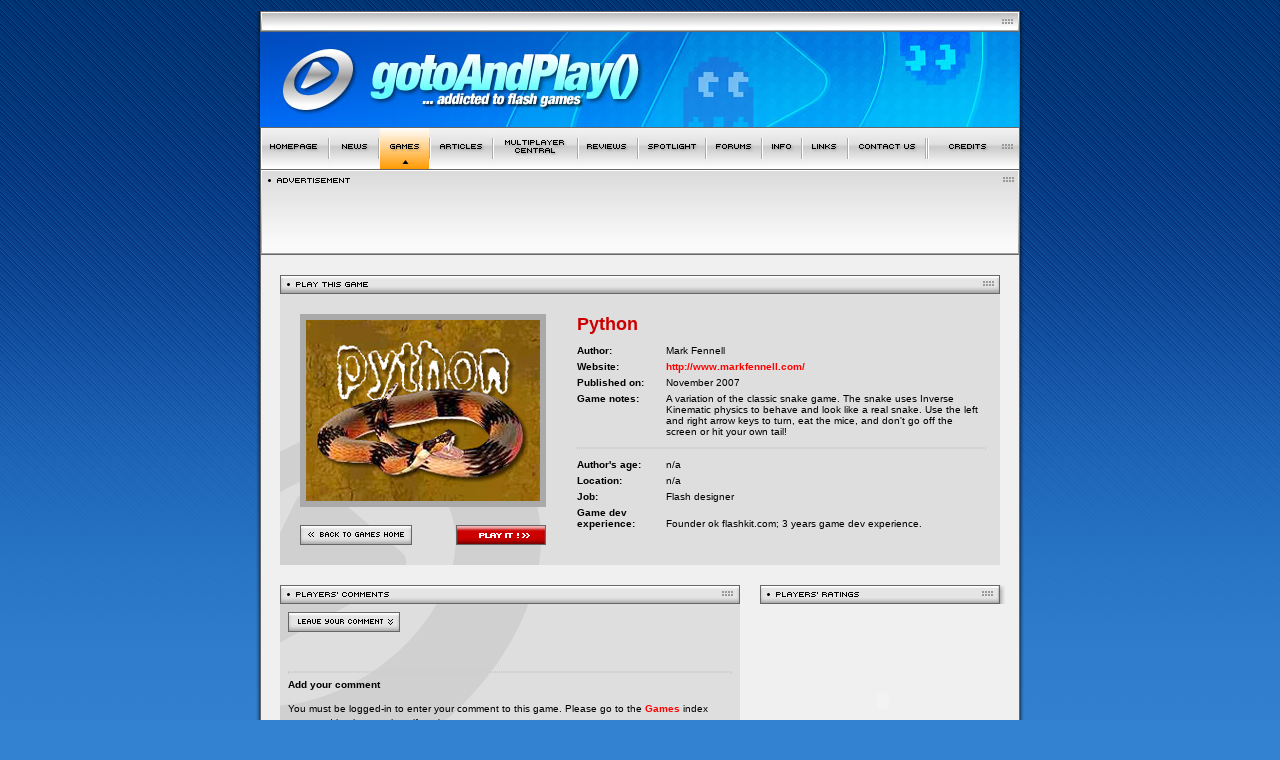

--- FILE ---
content_type: text/html; charset=ISO-8859-1
request_url: http://www.gotoandplay.it/_games/playGame.php?g=1221&PHPSESSID=cfa0670f6f1e2e14e1194c37842744ec
body_size: 21555
content:

<!DOCTYPE HTML PUBLIC "-//W3C//DTD HTML 4.01 Transitional//EN">
<html>
<head>
<title>gotoAndPlay(): Flash games, tutorials and game development  Play Python</title>
<meta http-equiv="Content-Type" content="text/html; charset=iso-8859-1">
		  <meta http-equiv="keywords" content="flash games, flash game development, flash game tutorials, game development, game programming, actionscript for games, flash games, web games, flash arcades, actionscript, game development">
		  <meta http-equiv="description" content="gotoAndPlay is a community for flash game developers and gamers as well. You will find funny games to play and a lot of flash game developer resources">
		  <link rel="icon" href="http://www.gotoandplay.it/images/gtp_icon.png">
<!-- flash games, flash game development, flash game tutorials, game development, game programming, actionscript for games, flash games, web games, flash arcades, actionscript, game development -->
<link href="../main.css" rel="stylesheet" type="text/css">
<link href='/images/skin_default/skin.css.php' rel='stylesheet' type='text/css'><script language="JavaScript" type="text/JavaScript" src="../_js/main.js"></script>
<script language="JavaScript" type="text/JavaScript" src="../_js/cookies.js"></script>
<script>
	function gotoAndPlay(swf, winname, w, h) // yeah !
	{
		window.open(swf, winname ,'width=' + w + ' ,height=' + h + ' ,scrollbars=no');
	}
	
	function submitted()
	{
		writeCookie("game1221", "ok", 8760)
		window.location.reload()
	}
	
			// Example:
	// writeCookie("myCookie", "my name", 24);
	// Stores the string "my name" in the cookie "myCookie" which expires after 24 hours.
	function writeCookie(name, value, hours)
	{
	  var expire = "";
	  if(hours != null)
	  {
		expire = new Date((new Date()).getTime() + hours * 3600000);
		expire = "; expires=" + expire.toGMTString();
	  }
	  document.cookie = name + "=" + escape(value) + expire;
	}
	
	function contact(domain, name)
	{
		location.href = "mailto:" + name + "@" + domain;
	}
	
	function edit(status, cid)
	{
		if(status) // Edit button pressed
		{
			form1.comment.value = remove(document.getElementById(cid).innerHTML, "<br>");
			document.getElementById("cancelBt").style.display = "";
			document.getElementById("updatedComment").value = cid;
			document.getElementById("updateText").style.display = "";
			document.getElementById("insertText").style.display = "none";
			location = "#insert";
		}
		else if(!status) // Cancel button pressed
		{
			form1.comment.value = "";
			document.getElementById("cancelBt").style.display = "none";
			document.getElementById("updatedComment").value = "";
			document.getElementById("updateText").style.display = "none";
			document.getElementById("insertText").style.display = "";
		}
	}
	
	function remove(s, t)
	{
		/*
		**  Remove all occurrences of a token in a string
		**    s  string to be processed
		**    t  token to be removed
		**  returns new string
		*/
		i = s.indexOf(t);
		r = "";
		if (i == -1) return s;
		r += s.substring(0,i) + remove(s.substring(i + t.length), t);
		return r;
	}
</script>
</head>
<body leftmargin="0" topmargin="0" marginwidth="0" marginheight="0" class="bg" >
<table width="800" border="0" align="center" cellpadding="0" cellspacing="0">
  <tr> 
    <td colspan="4"><img src="../images/spacer.gif" width="120" height="11"></td>
  </tr>
  <tr> 
    <td  width="20" rowspan="4" class="leftShadow">&nbsp;</td>
    <td width="760" colspan="2"><img src='/images/skin_default/headLogo.jpg' border='0'></td> 
    <td width="20" rowspan="4" class="rightShadow">&nbsp;</td>
  </tr>
  <tr> 
    <td colspan="2"> 
      <script>menuSelected = 2</script><body onLoad="MM_preloadImages('/images/navBar/navBar_r2_c8_f2.gif')">
<table border="0" cellpadding="0" cellspacing="0" width="760">
  <tr>
   <td colspan="25"><img name="navBar_r1_c1" src="/images/navBar/navBar_r1_c1.gif" width="760" height="1" border="0" alt=""></td>
  </tr>
  <tr>
   <td><img src="/images/navBar/navBar_r2_c1.gif" width="1" border="0" alt=""></td>
   <td><a href="/?PHPSESSID=cfa0670f6f1e2e14e1194c37842744ec" title="Return to the homepage" onMouseOut="MM_swapImgRestore();" onMouseOver="MM_swapImage('navBar_r2_c2','','/images/navBar/navBar_r2_c2_f2.gif',1);"><img name="navBar_r2_c2" src="/images/navBar/navBar_r2_c2.gif"border="0" alt=""></a></td>
   <td><img src="/images/navBar/navBar_r2_c11.gif" width="2" border="0" alt=""></td>
   <td><a href="/_gapBlog/?PHPSESSID=cfa0670f6f1e2e14e1194c37842744ec" title="Latest news!" onMouseOut="MM_swapImgRestore();" onMouseOver="MM_swapImage('navBar_news','','/images/navBar/navBar_news_f2.gif',12);"><img name="navBar_news" src="/images/navBar/navBar_news.gif "border="0" alt=""></a></td>
   <td><img src="/images/navBar/navBar_r2_c11.gif" width="2" border="0" alt=""></td>
   <td><a href="/_games/?PHPSESSID=cfa0670f6f1e2e14e1194c37842744ec" title="Play games!" onMouseOut="MM_swapImgRestore();" onMouseOver="MM_swapImage('navBar_r2_c4','','/images/navBar/navBar_r2_c4_f2.gif',2);"><img name="navBar_r2_c4" src="/images/navBar/navBar_r2_c4_sel.gif"border="0" alt=""></a></td>
   <td><img src="/images/navBar/navBar_r2_c11.gif" width="2" border="0" alt=""></td>
   <td><a href="/_articles/?PHPSESSID=cfa0670f6f1e2e14e1194c37842744ec" title="Learn how to make flash games!" onMouseOut="MM_swapImgRestore();" onMouseOver="MM_swapImage('navBar_r2_c6','','/images/navBar/navBar_r2_c6_f2.gif',3);"><img name="navBar_r2_c6" src="/images/navBar/navBar_r2_c6.gif"border="0" alt=""></a></td>
   <td><img src="/images/navBar/navBar_r2_c11.gif" width="2" border="0" alt=""></td>
   <td><a href="/_articles/multiplayerCentral/?PHPSESSID=cfa0670f6f1e2e14e1194c37842744ec" title="Learn the art of multiplayer games!" onMouseOut="MM_swapImgRestore();" onMouseOver="MM_swapImage('navBar_r2_c8','','/images/navBar/navBar_r2_c8_f2.gif',9);"><img name="navBar_r2_c8" src="/images/navBar/navBar_r2_c8.gif" border="0" alt=""></a></td>
   <td><img src="/images/navBar/navBar_r2_c11.gif" width="2" border="0" alt=""></td>
   <td><a href="/_reviews/?PHPSESSID=cfa0670f6f1e2e14e1194c37842744ec" title="Game reviews, book reviews ..." onMouseOut="MM_swapImgRestore()" onMouseOver="MM_swapImage('navBar_r2_c101','','/images/navBar/navBar_r2_c10_f2.gif',10)"><img src="/images/navBar/navBar_r2_c10.gif" alt="" name="navBar_r2_c101"border="0" id="navBar_r2_c101"></a></td>
   <td><img src="/images/navBar/navBar_r2_c11.gif" width="2" border="0" alt=""></td>
   <td><a href="/spotLight/?PHPSESSID=cfa0670f6f1e2e14e1194c37842744ec" title="Read our interviews with the pros!" onMouseOut="MM_swapImgRestore();" onMouseOver="MM_swapImage('navBar_r2_c12','','/images/navBar/navBar_r2_c12_f2.gif',11);"><img name="navBar_r2_c12" src="/images/navBar/navBar_r2_c12.gif"border="0" alt=""></a></td>
   <td><img src="/images/navBar/navBar_r2_c11.gif" width="2" border="0" alt=""></td>
   <td><a href="/_forums/?PHPSESSID=cfa0670f6f1e2e14e1194c37842744ec" title="The community forums" onMouseOver="MM_swapImage('navBar_r2_c141','','/images/navBar/navBar_r2_c14_f2.gif',4)" onMouseOut="MM_swapImgRestore()"><img src="/images/navBar/navBar_r2_c14.gif" alt="" name="navBar_r2_c141"border="0" id="navBar_r2_c141"></a></td>
   <td><img src="/images/navBar/navBar_r2_c11.gif" width="2" border="0" alt=""></td>
   <td><a href="/_info/?PHPSESSID=cfa0670f6f1e2e14e1194c37842744ec" title="Info, f.a.q. and more..." onMouseOut="MM_swapImgRestore()" onMouseOver="MM_swapImage('navBar_r2_c161','','/images/navBar/navBar_r2_c16_f2.gif',5)"><img src="/images/navBar/navBar_r2_c16.gif" alt="" name="navBar_r2_c161" border="0" id="navBar_r2_c161"></a></td>
   <td><img src="/images/navBar/navBar_r2_c11.gif" width="2" border="0" alt=""></td>
   <td><a href="/_links/?PHPSESSID=cfa0670f6f1e2e14e1194c37842744ec" onMouseOut="MM_swapImgRestore()" onMouseOver="MM_swapImage('navBar_r2_c181','','/images/navBar/navBar_r2_c18_f2.gif',6)"><img src="/images/navBar/navBar_r2_c18.gif" alt="" name="navBar_r2_c181" border="0" id="navBar_r2_c181"></a></td>
   <td><img src="/images/navBar/navBar_r2_c11.gif" width="2"  border="0" alt=""></td>
   <td><a href="javascript:spammersGoToHell()" title="Write us!" onMouseOut="MM_swapImgRestore();" onMouseOver="MM_swapImage('navBar_r2_c20','','/images/navBar/navBar_r2_c20_f2.gif',7);"><img name="navBar_r2_c20" src="/images/navBar/navBar_r2_c20.gif" border="0" alt=""></a></td>
   <td><img src="/images/navBar/navBar_r2_c11.gif" border="0" alt=""><img src="/images/navBar/navBar_r2_c11.gif" border="0" alt=""></td>
   <td><a href="/_credits/?PHPSESSID=cfa0670f6f1e2e14e1194c37842744ec" title="Site credits" onMouseOut="MM_swapImgRestore();" onMouseOver="MM_swapImage('navBar_r2_c22','','/images/navBar/navBar_r2_c22_f2.gif',8);"><img name="navBar_r2_c22" src="/images/navBar/navBar_r2_c22.gif" border="0" alt=""></a></td>
   <td><img src="/images/navBar/navBar_r2_c23.gif" width="1" border="0" alt=""></td>
  </tr>
 <tr>
   <td colspan="25"><img name="navBar_r1_c1" src="/images/navBar/navBar_r1_c1.gif" width="760" height="1" border="0" alt=""></td>
  </tr>
</table>
      <table width="760"  border="0" cellpadding="0" cellspacing="0" background="/_advertisement/img/titlebar_r2.gif"> 
  <tr> 
    <td><img src="/_advertisement/img/titleBar_r1.gif" width="760"></td> 
  </tr> 
  <tr> 
    <td style="background-image:url(/_advertisement/img/titlebar_r2.gif);background-repeat:no-repeat; background-color:#fdfdfd;">
		<table width="470" height="62" border="0" align="center" cellpadding="0" cellspacing="0">
          <tr>
            <td align="center"><iframe marginwidth="0" marginheight="0" width="468" height="60" scrolling="no" frameborder="0" src="http://rcm.amazon.com/e/cm?t=gotoandplay-20&l=st1&search=&mode=videogames&p=13&o=1&fc1=CC0000&lc1=808080&lt1=_blank&f=ifr">
<MAP NAME="boxmap-p13"><area target='_blank' SHAPE="RECT" COORDS="379, 50, 460, 57" HREF="http://www.gotoandplay.it/phpAdsNew/adclick.php?bannerid=14&amp;zoneid=10&amp;source=&amp;dest=http%3A%2F%2Frcm.amazon.com%2Fe%2Fcm%2Fprivacy-policy.html%3Fo%3D1&amp;ismap="  COORDS="0,0,10000,10000" HREF="http://www.gotoandplay.it/phpAdsNew/adclick.php?bannerid=14&amp;zoneid=10&amp;source=&amp;dest=http%3A%2F%2Fwww.amazon.com%2Fexec%2Fobidos%2Fredirect-home%2Fgotoandplay-20&amp;ismap="  src="http://rcm-images.amazon.com/images/G/01/rcm/468x60.gif" width="468" height="60" border="0" usemap="#boxmap-p13" alt="Shop at Amazon.com">
</iframe><div id="beacon_14" style="position: absolute; left: 0px; top: 0px; visibility: hidden;"><img src='http://www.gotoandplay.it/phpAdsNew/adlog.php?bannerid=14&amp;clientid=13&amp;zoneid=10&amp;source=&amp;block=0&amp;capping=0&amp;cb=f244e711e318582a97702615a7eac277' width='0' height='0' alt='' style='width: 0px; height: 0px;'></div></td>
          </tr>
    </table>	</td>
  </tr>
  <tr> 
    <td><img src="/_advertisement/img/titleBar_r3.gif" width="760"></td> 
  </tr> 
</table>    </td>
  </tr>
  <tr> 
    <td colspan="2" valign="top" class="internalFrame">
	<table width="720" border="0" cellpadding="0" cellspacing="0" bgcolor="#DEDEDE" style="margin: 20px 0 0 20px;">
      <tr>
        <td colspan="2"><img src="img/gamepage/title_PlayThisGame.gif" width="720" height="19"></td>
        </tr>
      <tr>
        <td width="286" valign="top" background="img/gamepage/bg_highscores.gif" style="padding: 20px 0px 20px 20px; background-repeat: no-repeat; background-position: bottom left;">
			            <a href="javascript:gotoAndPlay('_python/python.php','game',500,500)" title="Play Python"> 
            <img src="_python/python.jpg" border='6' class="gameImgBorder" alt="Play Python"></a><br>
            <br>
			<table width="246" border="0" cellspacing="0" cellpadding="0">
			  <tr>
				<td align="left"><a href="index.php?PHPSESSID=cfa0670f6f1e2e14e1194c37842744ec"><img src="img/gamepage/butt_back.gif" alt="Back to games homepage" width="112" height="20" border="0"></a></td>
				<td align="right"><a href="javascript:gotoAndPlay('_python/python.php','game',500,500)" title="Play Python"><img src="img/gamepage/butt_play.gif" alt="Play Python" width="90" height="20" border="0"></a></td>
			  </tr>
		  </table>		</td>
        <td width="434" valign="top">
		<table width="414" border="0" cellspacing="0" cellpadding="0" style="margin: 20px 0 20px 0;">
              <tr> 
                <td colspan="2" style="padding-bottom: 10px;"><span class="gameTitle"> 
                  Python</span></td>
              </tr>
              <tr> 
                <td width="85" nowrap class="gameDataCell"><strong>Author:</strong></td>
                <td class="gameDataCell" width="329"> 
                  Mark Fennell</td>
              </tr>
              <tr>
                <td width="85" nowrap class="gameDataCell"><strong>Website:</strong></td>
                <td width="329" class="gameDataCell"><a href="http://www.markfennell.com/" target="_blank">
                  http://www.markfennell.com/                </a></td>
              </tr>
              <tr>
                <td width="85" nowrap class="gameDataCell"><strong>Published on:</strong> </td>
                <td width="329" class="gameDataCell">
                  November 2007</td>
              </tr>
              <tr>
                <td width="85" nowrap class="gameDataCell"><strong>Game notes:</strong></td>
                <td width="329" class="gameDataCell">A variation of the classic snake game. The snake uses Inverse Kinematic physics to behave and look like a real snake. Use the left and right arrow keys to turn, eat the mice, and don't go off the screen or hit your own tail!</td>
              </tr>
              <tr> 
                <td colspan="2" nowrap class="gameDataCell"><hr /></td>
              </tr>
              <tr> 
                <td width="85" nowrap class="gameDataCell"><strong>Author's age: </strong></td>
                <td width="329" class="gameDataCell">n/a</td>
              </tr>
              <tr> 
                <td width="85" nowrap class="gameDataCell"><strong>Location:</strong></td>
                <td width="329" class="gameDataCell">n/a</td>
              </tr>
              <tr> 
                <td width="85" nowrap class="gameDataCell"><strong>Job:</strong></td>
                <td width="329" class="gameDataCell">Flash designer</td>
              </tr>
              <tr> 
                <td width="85" nowrap class="gameDataCell"><p><strong>Game dev<br>
                </strong><strong>experience:</strong></p>                </td>
                <td width="329" class="gameDataCell" style="vertical-align: bottom;">Founder ok flashkit.com; 3 years game dev experience.</td>
              </tr>
            </table>		</td>
      </tr>
    </table></td>
  </tr>
  <tr>
    <td colspan="2" valign="top" class="internalFrame"><table width="760" border="0" cellspacing="0" cellpadding="0">
      <tr>
        <td width="460" valign="top" style="padding: 20px 0 20px 20px;">
		          <table width="460" border="0" cellpadding="0" cellspacing="0" bgcolor="#DEDEDE" style="background-repeat: no-repeat;" background="img/gamepage/bg_comments.gif">
            <tr>
              <td><img src="img/gamepage/title_PlayersComments.gif" width="460" height="19"></td>
            </tr>
			            <tr>
              <td class="gameComment"><a href="#insert"><img src="img/gamepage/butt_leaveComment.gif" width="112" height="20" border="0"></a></td>
            </tr>
            <tr>
              <td class="gameComment">
			  			  </td>
            </tr>
            <tr>
              <td class="gameComment" style="padding-top: 10px;">
			    				<a name="insert"></a>
                <p><hr />
                <strong>Add your comment</strong></p>
                <p>You must be logged-in to enter your comment to this game. Please go to the <a href="index.php?PHPSESSID=cfa0670f6f1e2e14e1194c37842744ec">Games</a> index page and log-in or register if you're a new user.</p>
                            </tr>
          </table></td>
        <td width="260" valign="top" style="padding-top: 20px; padding-left: 20px;">
		<table width="246" border="0" cellspacing="0" cellpadding="0" style="margin-bottom: 14px;">
  <tr> 
    <td width="240"><img src="img/gamepage/title_PlayersRatings.gif" width="240" height="19" /></td>
    <td><img src="img/gamepage/box_shadowTop.gif" width="6" height="19" /></td>
  </tr>
  <tr> 
    <td height="193" colspan="2" align="center" valign="top"><object classid="clsid:D27CDB6E-AE6D-11cf-96B8-444553540000" codebase="http://download.macromedia.com/pub/shockwave/cabs/flash/swflash.cab#version=7,0,19,0" width="246" height="193">
      <param name="movie" value="rateOmatic_v2.swf" />
      <param name="quality" value="high" />
	  <param name="FlashVars" value="gameId=1221" />
      <embed src="rateOmatic_v2.swf" width="246" height="193" quality="high" pluginspage="http://www.macromedia.com/go/getflashplayer" type="application/x-shockwave-flash" flashvars="gameId=1221"></embed>
    </object></td>
  </tr>
  
</table>
<table width="246" border="0" cellspacing="0" cellpadding="0" style="margin-bottom: 14px;">
  <tr> 
    <td width="240"><img src="img/gamepage/title_Advertisment.gif" width="240" height="19" /></td>
    <td><img src="img/gamepage/box_shadowTop.gif" width="6" height="19" /></td>
  </tr>
  <tr> 
    <td align="center" valign="bottom" background="img/gamepage/box_mid.gif" style="padding-top: 13px">
	<span><script language='JavaScript' type='text/javascript'><!--
/* openads=http://www.gotoandplay.it/phpAdsNew bannerid=29 zoneid=27 source= */
if (typeof phpAds_adg == 'undefined') {
	document.write('<scr'+'ipt language="JavaScript" type="text/javascript" src="http://www.gotoandplay.it/phpAdsNew/adg.js"></scr'+'ipt>');
}
//--></script><script type="text/javascript"><!--
google_ad_client = "pub-4135253146953461";
google_ad_width = 160;
google_ad_height = 600;
google_ad_format = "160x600_as";
google_ad_type = "text_image";
google_ad_channel ="";
google_color_border = "CCCCCC";
google_color_bg = "FFFFFF";
google_color_link = "CC0000";
google_color_url = "FF0000";
google_color_text = "000000";
//--></script>
<script type="text/javascript"
  src="http://pagead2.googlesyndication.com/pagead/show_ads.js">
</script></span><div id="beacon_29" style="position: absolute; left: 0px; top: 0px; visibility: hidden;"><img src='http://www.gotoandplay.it/phpAdsNew/adlog.php?bannerid=29&amp;clientid=16&amp;zoneid=27&amp;source=&amp;block=0&amp;capping=0&amp;cb=24a31892e8d8ee29c3a8ff228e530926' width='0' height='0' alt='' style='width: 0px; height: 0px;'></div>	</td>
    <td background="img/gamepage/box_shadowMid.gif">&nbsp;</td>
  </tr>
  <tr>
    <td><img src="img/gamepage/box_bottom.gif" width="240" height="20" /></td>
    <td><img src="img/gamepage/box_shadowBottom.gif" width="6" height="20" /></td>
  </tr>
</table>
</td>
      </tr>
    </table></td>
  </tr>
  
  <tr> 
    <td colspan="4" align="center" class="bgLeft04"> 
      <img src='/images/skin_default/footer.png' border='0'>    </td>
  </tr>
</table>
<table width="740" border="0" align="center" cellpadding="2" cellspacing="0">
  <tr>
    <td align="center" class="footNote">| <a href="/?PHPSESSID=cfa0670f6f1e2e14e1194c37842744ec" title="back to the homepage" class="footNoteLink">Homepage</a> 
	  | <a href="/_gapBlog/?PHPSESSID=cfa0670f6f1e2e14e1194c37842744ec" title="Latest news!" class="footNoteLink">News</a>
      | <a href="/_games/?PHPSESSID=cfa0670f6f1e2e14e1194c37842744ec" class="footNoteLink" title="flash games, dickDynamite">Games</a> 
      | <a href="/_articles/?PHPSESSID=cfa0670f6f1e2e14e1194c37842744ec" title="flash articles, tutorials" class="footNoteLink">Articles</a> 
	  | <a href="/_articles/?PHPSESSID=cfa0670f6f1e2e14e1194c37842744ec" title="multiplayer articles" class="footNoteLink">Multiplayer Central</a> 
	  | <a href="/_reviews/?PHPSESSID=cfa0670f6f1e2e14e1194c37842744ec" title="Game reviews, book reviews..." class="footNoteLink">Reviews</a> 
	  | <a href="/spotlight/?PHPSESSID=cfa0670f6f1e2e14e1194c37842744ec" title="Interviews with the pros!" class="footNoteLink">Spotlight</a> 
      | <a href="/_forums/?PHPSESSID=cfa0670f6f1e2e14e1194c37842744ec" title="gotoAndPlay() Forums" target="_blank" class="footNoteLink">Forums</a>
      | <a href="/_info/?PHPSESSID=cfa0670f6f1e2e14e1194c37842744ec" class="footNoteLink" title="general info and f.a.q.">Info</a> 
      | <a href="/_links/?PHPSESSID=cfa0670f6f1e2e14e1194c37842744ec" title="other great flash resources" class="footNoteLink">Links</a> 
      | <a href="mailto:info@gotoandplay.it" title="contact us" class="footNoteLink">Contact us</a> 
	  | <a href="/_advertisement/?PHPSESSID=cfa0670f6f1e2e14e1194c37842744ec" title="advertisement on gotoAndPlay()" class="footNoteLink">Advertise</a>
      | <a href="/_credits/?PHPSESSID=cfa0670f6f1e2e14e1194c37842744ec" title="site credits" class="footNoteLink">Credits</a>    
      |<br><br>| <a href="http://www.smartfoxserver.com" title="SmartFoxServer" class="footNoteLink">www.smartfoxserver.com</a>  
	  | <a href="http://www.gotoandplay.biz" title="gotoAndPlay()" class="footNoteLink">www.gotoandplay.biz</a> 
	  | <a href="http://www.openspace-engine.com" title="OpenSpace" class="footNoteLink">www.openspace-engine.com</a>  
      |</td>
  </tr>
  <tr> 
    <td align="center" class="footNote"><br>
      gotoAndPlay() v 3.0.0 -- (c)2003-2008 gotoAndPlay() Team -- P.IVA 03121770048</td>
  </tr>
</table>
<p>&nbsp;</p>
</body>
</html>


--- FILE ---
content_type: text/html; charset=utf-8
request_url: https://www.google.com/recaptcha/api2/aframe
body_size: 267
content:
<!DOCTYPE HTML><html><head><meta http-equiv="content-type" content="text/html; charset=UTF-8"></head><body><script nonce="-qR0_1IGNUstA8cl8NXk2Q">/** Anti-fraud and anti-abuse applications only. See google.com/recaptcha */ try{var clients={'sodar':'https://pagead2.googlesyndication.com/pagead/sodar?'};window.addEventListener("message",function(a){try{if(a.source===window.parent){var b=JSON.parse(a.data);var c=clients[b['id']];if(c){var d=document.createElement('img');d.src=c+b['params']+'&rc='+(localStorage.getItem("rc::a")?sessionStorage.getItem("rc::b"):"");window.document.body.appendChild(d);sessionStorage.setItem("rc::e",parseInt(sessionStorage.getItem("rc::e")||0)+1);localStorage.setItem("rc::h",'1768115763442');}}}catch(b){}});window.parent.postMessage("_grecaptcha_ready", "*");}catch(b){}</script></body></html>

--- FILE ---
content_type: application/x-javascript
request_url: http://www.gotoandplay.it/_js/main.js
body_size: 3305
content:
<!--

// --- Macromedia's functions ------------------------------------------------------------------------------------
function MM_swapImgRestore() { //v3.0
  var i,x,a=document.MM_sr; for(i=0;a&&i<a.length&&(x=a[i])&&x.oSrc;i++) x.src=x.oSrc;
}

function MM_preloadImages() { //v3.0
  var d=document; if(d.images){ if(!d.MM_p) d.MM_p=new Array();
    var i,j=d.MM_p.length,a=MM_preloadImages.arguments; for(i=0; i<a.length; i++)
    if (a[i].indexOf("#")!=0){ d.MM_p[j]=new Image; d.MM_p[j++].src=a[i];}}
}

function MM_findObj(n, d) { //v4.01
  var p,i,x;  if(!d) d=document; if((p=n.indexOf("?"))>0&&parent.frames.length) {
    d=parent.frames[n.substring(p+1)].document; n=n.substring(0,p);}
  if(!(x=d[n])&&d.all) x=d.all[n]; for (i=0;!x&&i<d.forms.length;i++) x=d.forms[i][n];
  for(i=0;!x&&d.layers&&i<d.layers.length;i++) x=MM_findObj(n,d.layers[i].document);
  if(!x && d.getElementById) x=d.getElementById(n); return x;
}

function MM_swapImage() { // modified version
  var i,j=0,x,a=MM_swapImage.arguments;
  if (menuSelected != a[3])
  {
	  document.MM_sr=new Array; for(i=0;i<(a.length-2);i+=3)
	   if ((x=MM_findObj(a[i]))!=null){document.MM_sr[j++]=x; if(!x.oSrc) x.oSrc=x.src; x.src=a[i+2];}
  }
}

//--------------------------------------------------------------
// This functions is used for static menus only: Forum
//--------------------------------------------------------------
function changeSwapImage() { //v3.0
  var i,j=0,x,a=changeSwapImage.arguments; document.MM_sr=new Array; for(i=0;i<(a.length-2);i+=3)
   if ((x=MM_findObj(a[i]))!=null){document.MM_sr[j++]=x; if(!x.oSrc) x.oSrc=x.src; x.src=a[i+2];}
}

//---------------------------------------------------------------------------------------------------------------

function preloadMenu()
{
	
	MM_preloadImages('/images/navBar/navBar_r2_c2_f2.gif',
					'/images/navBar/navBar_r2_c4_f2.gif',
					'/images/navBar/navBar_r2_c6_f2.gif',
					'/images/navBar/navBar_r2_c8_f2.gif',
					'/images/navBar/navBar_r2_c10_f2.gif',
					'/images/navBar/navBar_r2_c12_f2.gif',
					'/images/navBar/navBar_r2_c14_f2.gif',
					'/images/navBar/navBar_r2_c16_f2.gif',
					'/images/navBar/navBar_r2_c18_f2.gif',
					'/images/navBar/navBar_r2_c20_f2.gif',
					'/images/navBar/navBar_r2_c22_f2.gif',
					'/images/navBar/navBar_r2_c2_sel.gif',
					'/images/navBar/navBar_r2_c4_sel.gif',
					'/images/navBar/navBar_r2_c6_sel.gif',
					'/images/navBar/navBar_r2_c8_sel.gif',
					'/images/navBar/navBar_r2_c10_sel.gif',
					'/images/navBar/navBar_r2_c12_sel.gif',
					'/images/navBar/navBar_r2_c14_sel.gif',
					'/images/navBar/navBar_r2_c16_sel.gif',
					'/images/navBar/navBar_r2_c18_sel.gif',
					'/images/navBar/navBar_r2_c20_sel.gif',
					'/images/navBar/navBar_r2_c22_sel.gif'
					);
}

function browserRedirect()
{
  // Check if browser is Netscape 4
  if(document.layers) location = "browserError.html";
}

function MM_jumpMenu(targ,selObj,restore){ //v3.0
  eval(targ+".location='"+selObj.options[selObj.selectedIndex].value+"'");
  if (restore) selObj.selectedIndex=0;
}

function spammersGoToHell()
{
	var adr = "info"
	var dmn = "gotoandplay.it"
	var fulladr = adr + "@" + dmn
	location.href = "mailto:" + fulladr 
	
}
//-->